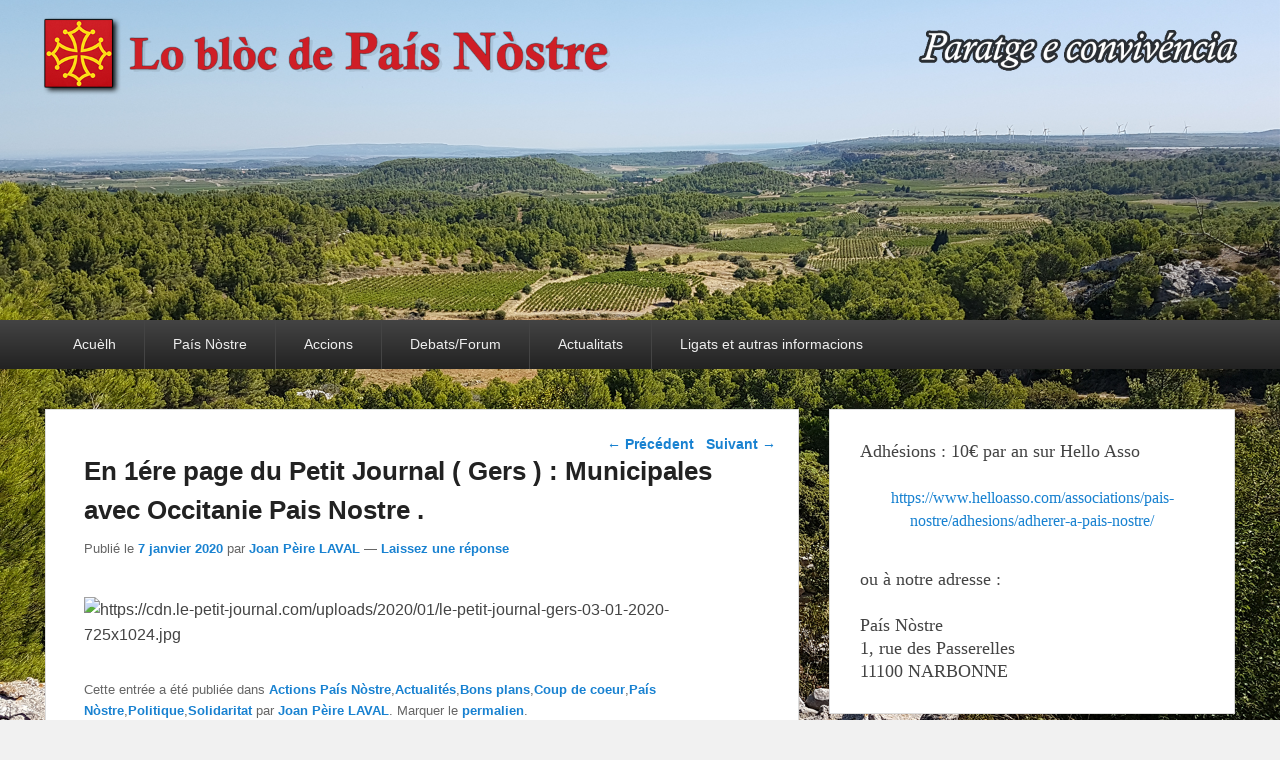

--- FILE ---
content_type: text/html; charset=UTF-8
request_url: https://pais-nostre.eu/2020/01/07/en-1ere-page-du-petit-journal-gers-municipales-avec-occitanie-pais-nostre/
body_size: 11153
content:
<!DOCTYPE html>
<html lang="fr-FR">
<head>
<meta charset="UTF-8" />
<link rel="profile" href="http://gmpg.org/xfn/11" />
<link rel="pingback" href="https://pais-nostre.eu/xmlrpc.php" />
<title>En 1ére page du Petit Journal ( Gers ) : Municipales avec Occitanie Pais Nostre . &#8211; País Nòstre</title>
<meta name="viewport" content="width=device-width, initial-scale=1.0"><link rel='dns-prefetch' href='//s.w.org' />
<link rel="alternate" type="application/rss+xml" title="País Nòstre &raquo; Flux" href="https://pais-nostre.eu/feed/" />
<link rel="alternate" type="application/rss+xml" title="País Nòstre &raquo; Flux des commentaires" href="https://pais-nostre.eu/comments/feed/" />
<link rel="alternate" type="application/rss+xml" title="País Nòstre &raquo; En 1ére page du Petit Journal ( Gers ) : Municipales avec Occitanie Pais Nostre . Flux des commentaires" href="https://pais-nostre.eu/2020/01/07/en-1ere-page-du-petit-journal-gers-municipales-avec-occitanie-pais-nostre/feed/" />
		<!-- This site uses the Google Analytics by ExactMetrics plugin v7.10.0 - Using Analytics tracking - https://www.exactmetrics.com/ -->
							<script
				src="//www.googletagmanager.com/gtag/js?id=UA-126792610-1"  data-cfasync="false" data-wpfc-render="false" type="text/javascript" async></script>
			<script data-cfasync="false" data-wpfc-render="false" type="text/javascript">
				var em_version = '7.10.0';
				var em_track_user = true;
				var em_no_track_reason = '';
				
								var disableStrs = [
															'ga-disable-UA-126792610-1',
									];

				/* Function to detect opted out users */
				function __gtagTrackerIsOptedOut() {
					for (var index = 0; index < disableStrs.length; index++) {
						if (document.cookie.indexOf(disableStrs[index] + '=true') > -1) {
							return true;
						}
					}

					return false;
				}

				/* Disable tracking if the opt-out cookie exists. */
				if (__gtagTrackerIsOptedOut()) {
					for (var index = 0; index < disableStrs.length; index++) {
						window[disableStrs[index]] = true;
					}
				}

				/* Opt-out function */
				function __gtagTrackerOptout() {
					for (var index = 0; index < disableStrs.length; index++) {
						document.cookie = disableStrs[index] + '=true; expires=Thu, 31 Dec 2099 23:59:59 UTC; path=/';
						window[disableStrs[index]] = true;
					}
				}

				if ('undefined' === typeof gaOptout) {
					function gaOptout() {
						__gtagTrackerOptout();
					}
				}
								window.dataLayer = window.dataLayer || [];

				window.ExactMetricsDualTracker = {
					helpers: {},
					trackers: {},
				};
				if (em_track_user) {
					function __gtagDataLayer() {
						dataLayer.push(arguments);
					}

					function __gtagTracker(type, name, parameters) {
						if (!parameters) {
							parameters = {};
						}

						if (parameters.send_to) {
							__gtagDataLayer.apply(null, arguments);
							return;
						}

						if (type === 'event') {
							
														parameters.send_to = exactmetrics_frontend.ua;
							__gtagDataLayer(type, name, parameters);
													} else {
							__gtagDataLayer.apply(null, arguments);
						}
					}

					__gtagTracker('js', new Date());
					__gtagTracker('set', {
						'developer_id.dNDMyYj': true,
											});
															__gtagTracker('config', 'UA-126792610-1', {"forceSSL":"true"} );
										window.gtag = __gtagTracker;										(function () {
						/* https://developers.google.com/analytics/devguides/collection/analyticsjs/ */
						/* ga and __gaTracker compatibility shim. */
						var noopfn = function () {
							return null;
						};
						var newtracker = function () {
							return new Tracker();
						};
						var Tracker = function () {
							return null;
						};
						var p = Tracker.prototype;
						p.get = noopfn;
						p.set = noopfn;
						p.send = function () {
							var args = Array.prototype.slice.call(arguments);
							args.unshift('send');
							__gaTracker.apply(null, args);
						};
						var __gaTracker = function () {
							var len = arguments.length;
							if (len === 0) {
								return;
							}
							var f = arguments[len - 1];
							if (typeof f !== 'object' || f === null || typeof f.hitCallback !== 'function') {
								if ('send' === arguments[0]) {
									var hitConverted, hitObject = false, action;
									if ('event' === arguments[1]) {
										if ('undefined' !== typeof arguments[3]) {
											hitObject = {
												'eventAction': arguments[3],
												'eventCategory': arguments[2],
												'eventLabel': arguments[4],
												'value': arguments[5] ? arguments[5] : 1,
											}
										}
									}
									if ('pageview' === arguments[1]) {
										if ('undefined' !== typeof arguments[2]) {
											hitObject = {
												'eventAction': 'page_view',
												'page_path': arguments[2],
											}
										}
									}
									if (typeof arguments[2] === 'object') {
										hitObject = arguments[2];
									}
									if (typeof arguments[5] === 'object') {
										Object.assign(hitObject, arguments[5]);
									}
									if ('undefined' !== typeof arguments[1].hitType) {
										hitObject = arguments[1];
										if ('pageview' === hitObject.hitType) {
											hitObject.eventAction = 'page_view';
										}
									}
									if (hitObject) {
										action = 'timing' === arguments[1].hitType ? 'timing_complete' : hitObject.eventAction;
										hitConverted = mapArgs(hitObject);
										__gtagTracker('event', action, hitConverted);
									}
								}
								return;
							}

							function mapArgs(args) {
								var arg, hit = {};
								var gaMap = {
									'eventCategory': 'event_category',
									'eventAction': 'event_action',
									'eventLabel': 'event_label',
									'eventValue': 'event_value',
									'nonInteraction': 'non_interaction',
									'timingCategory': 'event_category',
									'timingVar': 'name',
									'timingValue': 'value',
									'timingLabel': 'event_label',
									'page': 'page_path',
									'location': 'page_location',
									'title': 'page_title',
								};
								for (arg in args) {
																		if (!(!args.hasOwnProperty(arg) || !gaMap.hasOwnProperty(arg))) {
										hit[gaMap[arg]] = args[arg];
									} else {
										hit[arg] = args[arg];
									}
								}
								return hit;
							}

							try {
								f.hitCallback();
							} catch (ex) {
							}
						};
						__gaTracker.create = newtracker;
						__gaTracker.getByName = newtracker;
						__gaTracker.getAll = function () {
							return [];
						};
						__gaTracker.remove = noopfn;
						__gaTracker.loaded = true;
						window['__gaTracker'] = __gaTracker;
					})();
									} else {
										console.log("");
					(function () {
						function __gtagTracker() {
							return null;
						}

						window['__gtagTracker'] = __gtagTracker;
						window['gtag'] = __gtagTracker;
					})();
									}
			</script>
				<!-- / Google Analytics by ExactMetrics -->
				<script type="text/javascript">
			window._wpemojiSettings = {"baseUrl":"https:\/\/s.w.org\/images\/core\/emoji\/13.0.0\/72x72\/","ext":".png","svgUrl":"https:\/\/s.w.org\/images\/core\/emoji\/13.0.0\/svg\/","svgExt":".svg","source":{"concatemoji":"https:\/\/pais-nostre.eu\/wp-includes\/js\/wp-emoji-release.min.js?ver=5.5.17"}};
			!function(e,a,t){var n,r,o,i=a.createElement("canvas"),p=i.getContext&&i.getContext("2d");function s(e,t){var a=String.fromCharCode;p.clearRect(0,0,i.width,i.height),p.fillText(a.apply(this,e),0,0);e=i.toDataURL();return p.clearRect(0,0,i.width,i.height),p.fillText(a.apply(this,t),0,0),e===i.toDataURL()}function c(e){var t=a.createElement("script");t.src=e,t.defer=t.type="text/javascript",a.getElementsByTagName("head")[0].appendChild(t)}for(o=Array("flag","emoji"),t.supports={everything:!0,everythingExceptFlag:!0},r=0;r<o.length;r++)t.supports[o[r]]=function(e){if(!p||!p.fillText)return!1;switch(p.textBaseline="top",p.font="600 32px Arial",e){case"flag":return s([127987,65039,8205,9895,65039],[127987,65039,8203,9895,65039])?!1:!s([55356,56826,55356,56819],[55356,56826,8203,55356,56819])&&!s([55356,57332,56128,56423,56128,56418,56128,56421,56128,56430,56128,56423,56128,56447],[55356,57332,8203,56128,56423,8203,56128,56418,8203,56128,56421,8203,56128,56430,8203,56128,56423,8203,56128,56447]);case"emoji":return!s([55357,56424,8205,55356,57212],[55357,56424,8203,55356,57212])}return!1}(o[r]),t.supports.everything=t.supports.everything&&t.supports[o[r]],"flag"!==o[r]&&(t.supports.everythingExceptFlag=t.supports.everythingExceptFlag&&t.supports[o[r]]);t.supports.everythingExceptFlag=t.supports.everythingExceptFlag&&!t.supports.flag,t.DOMReady=!1,t.readyCallback=function(){t.DOMReady=!0},t.supports.everything||(n=function(){t.readyCallback()},a.addEventListener?(a.addEventListener("DOMContentLoaded",n,!1),e.addEventListener("load",n,!1)):(e.attachEvent("onload",n),a.attachEvent("onreadystatechange",function(){"complete"===a.readyState&&t.readyCallback()})),(n=t.source||{}).concatemoji?c(n.concatemoji):n.wpemoji&&n.twemoji&&(c(n.twemoji),c(n.wpemoji)))}(window,document,window._wpemojiSettings);
		</script>
		<style type="text/css">
img.wp-smiley,
img.emoji {
	display: inline !important;
	border: none !important;
	box-shadow: none !important;
	height: 1em !important;
	width: 1em !important;
	margin: 0 .07em !important;
	vertical-align: -0.1em !important;
	background: none !important;
	padding: 0 !important;
}
</style>
	<link rel='stylesheet' id='wp-block-library-css'  href='https://pais-nostre.eu/wp-includes/css/dist/block-library/style.min.css?ver=5.5.17' type='text/css' media='all' />
<link rel='stylesheet' id='wp-block-library-theme-css'  href='https://pais-nostre.eu/wp-includes/css/dist/block-library/theme.min.css?ver=5.5.17' type='text/css' media='all' />
<link rel='stylesheet' id='catch-evolution-style-css'  href='https://pais-nostre.eu/wp-content/themes/catch-evolution/style.css?ver=20210523-93523' type='text/css' media='all' />
<link rel='stylesheet' id='catch-evolution-block-style-css'  href='https://pais-nostre.eu/wp-content/themes/catch-evolution/css/blocks.css?ver=1.0' type='text/css' media='all' />
<link rel='stylesheet' id='genericons-css'  href='https://pais-nostre.eu/wp-content/themes/catch-evolution/genericons/genericons.css?ver=3.4.1' type='text/css' media='all' />
<link rel='stylesheet' id='catchevolution-responsive-css'  href='https://pais-nostre.eu/wp-content/themes/catch-evolution/css/responsive.css?ver=5.5.17' type='text/css' media='all' />
<script type='text/javascript' src='https://pais-nostre.eu/wp-content/plugins/google-analytics-dashboard-for-wp/assets/js/frontend-gtag.min.js?ver=7.10.0' id='exactmetrics-frontend-script-js'></script>
<script data-cfasync="false" data-wpfc-render="false" type="text/javascript" id='exactmetrics-frontend-script-js-extra'>/* <![CDATA[ */
var exactmetrics_frontend = {"js_events_tracking":"true","download_extensions":"zip,mp3,mpeg,pdf,docx,pptx,xlsx,rar","inbound_paths":"[{\"path\":\"\\\/go\\\/\",\"label\":\"affiliate\"},{\"path\":\"\\\/recommend\\\/\",\"label\":\"affiliate\"}]","home_url":"https:\/\/pais-nostre.eu","hash_tracking":"false","ua":"UA-126792610-1","v4_id":""};/* ]]> */
</script>
<script type='text/javascript' src='https://pais-nostre.eu/wp-includes/js/jquery/jquery.js?ver=1.12.4-wp' id='jquery-core-js'></script>
<script type='text/javascript' id='catchevolution-menu-js-extra'>
/* <![CDATA[ */
var screenReaderText = {"expand":"ouvrir le sous-menu","collapse":"fermer le sous-menu"};
/* ]]> */
</script>
<script type='text/javascript' src='https://pais-nostre.eu/wp-content/themes/catch-evolution/js/catchevolution-menu.min.js?ver=20171025' id='catchevolution-menu-js'></script>
<!--[if lt IE 9]>
<script type='text/javascript' src='https://pais-nostre.eu/wp-content/themes/catch-evolution/js/catchevolution-ielte8.min.js?ver=3.7.3' id='catchevolution-html5-js'></script>
<![endif]-->
<!--[if lte IE 6]>
<script type='text/javascript' src='https://pais-nostre.eu/wp-content/themes/catch-evolution/js/pngfix.min.js?ver=5.5.17' id='catchevolution-pngfix-js'></script>
<![endif]-->
<link rel="https://api.w.org/" href="https://pais-nostre.eu/wp-json/" /><link rel="alternate" type="application/json" href="https://pais-nostre.eu/wp-json/wp/v2/posts/6093" /><link rel="EditURI" type="application/rsd+xml" title="RSD" href="https://pais-nostre.eu/xmlrpc.php?rsd" />
<link rel="wlwmanifest" type="application/wlwmanifest+xml" href="https://pais-nostre.eu/wp-includes/wlwmanifest.xml" /> 
<link rel='prev' title='FR3 Occitanie / VIURE AL PAIS le 12 janvier à 10 h 55' href='https://pais-nostre.eu/2020/01/07/fr3-occitanie-viure-al-pais-le-12-janvier-a-10-h-55/' />
<link rel='next' title='Les trufficulteurs se fâchent' href='https://pais-nostre.eu/2020/01/08/les-trufficulteurs-se-fachent/' />
<meta name="generator" content="WordPress 5.5.17" />
<link rel="canonical" href="https://pais-nostre.eu/2020/01/07/en-1ere-page-du-petit-journal-gers-municipales-avec-occitanie-pais-nostre/" />
<link rel='shortlink' href='https://pais-nostre.eu/?p=6093' />
<link rel="alternate" type="application/json+oembed" href="https://pais-nostre.eu/wp-json/oembed/1.0/embed?url=https%3A%2F%2Fpais-nostre.eu%2F2020%2F01%2F07%2Fen-1ere-page-du-petit-journal-gers-municipales-avec-occitanie-pais-nostre%2F" />
<link rel="alternate" type="text/xml+oembed" href="https://pais-nostre.eu/wp-json/oembed/1.0/embed?url=https%3A%2F%2Fpais-nostre.eu%2F2020%2F01%2F07%2Fen-1ere-page-du-petit-journal-gers-municipales-avec-occitanie-pais-nostre%2F&#038;format=xml" />
<!-- refreshing cache --><style type="text/css">.recentcomments a{display:inline !important;padding:0 !important;margin:0 !important;}</style>	<style type="text/css">
			#site-details {
			position: absolute !important;
			clip: rect(1px 1px 1px 1px); /* IE6, IE7 */
			clip: rect(1px, 1px, 1px, 1px);
		}
		</style>
	<style type="text/css" id="custom-background-css">
body.custom-background { background-image: url("https://pais-nostre.eu/wp-content/uploads/2018/10/20180820_113512.jpg"); background-position: center center; background-size: cover; background-repeat: no-repeat; background-attachment: fixed; }
</style>
	</head>

<body class="post-template-default single single-post postid-6093 single-format-standard custom-background wp-embed-responsive right-sidebar">



<div id="page" class="hfeed site">

	
    
	<header id="branding" role="banner">
    	
    	<div id="header-content" class="clearfix">

        	<div class="wrapper">
				<div id="logo-wrap" class="clearfix"><!-- refreshing transient cache -->			<div id="site-details" class="normal">
												<p id="site-title"><a href="https://pais-nostre.eu/" title="País Nòstre" rel="home">País Nòstre</a></p>
														<p id="site-description">Paratge e Convivència</p>
					</div>
		</div><!-- #logo-wrap -->
            </div><!-- .wrapper -->

      	</div><!-- #header-content -->

    			<div id="header-image">
			<img src="https://pais-nostre.eu/wp-content/uploads/2022/02/cropped-banniere_joan-peire_v6.png" alt="" />
		</div>
	
	</header><!-- #branding -->

        
        <div id="header-menu">

                            <div id="access" class="menu-access-wrap clearfix">
                    <div id="mobile-primary-menu" class="mobile-menu-anchor primary-menu">
                        <button id="menu-toggle-primary" class="genericon genericon-menu">
                            <span class="mobile-menu-text">Menu</span>
                        </button>
                    </div><!-- #mobile-primary-menu -->

                    <div id="site-header-menu-primary" class="site-menu">
                        <nav id="access-primary-menu" class="main-navigation" role="navigation" aria-label="Premier menu">
                            <h3 class="screen-reader-text">Premier menu</h3>
                            <div class="menu-header-container wrapper"><ul class="menu"><li id="menu-item-56" class="menu-item menu-item-type-custom menu-item-object-custom menu-item-home menu-item-56"><a href="http://pais-nostre.eu">Acuèlh</a></li>
<li id="menu-item-163" class="menu-item menu-item-type-custom menu-item-object-custom menu-item-has-children menu-item-163"><a href="#">País Nòstre</a>
<ul class="sub-menu">
	<li id="menu-item-88" class="menu-item menu-item-type-taxonomy menu-item-object-category menu-item-88"><a href="https://pais-nostre.eu/category/pais-nostre/la-lettre-de-pais-nostre/">La Letra País Nòstre</a></li>
</ul>
</li>
<li id="menu-item-164" class="menu-item menu-item-type-custom menu-item-object-custom menu-item-has-children menu-item-164"><a href="#">Accions</a>
<ul class="sub-menu">
	<li id="menu-item-271" class="menu-item menu-item-type-taxonomy menu-item-object-category menu-item-271"><a href="https://pais-nostre.eu/category/memoria/">Memoria</a></li>
	<li id="menu-item-273" class="menu-item menu-item-type-taxonomy menu-item-object-category menu-item-273"><a href="https://pais-nostre.eu/category/economie/bolegadis/">Bolegadis</a></li>
	<li id="menu-item-272" class="menu-item menu-item-type-taxonomy menu-item-object-category menu-item-272"><a href="https://pais-nostre.eu/category/politique/municipales-2020/">Municipales 2020</a></li>
</ul>
</li>
<li id="menu-item-165" class="menu-item menu-item-type-custom menu-item-object-custom menu-item-has-children menu-item-165"><a href="#">Debats/Forum</a>
<ul class="sub-menu">
	<li id="menu-item-89" class="menu-item menu-item-type-taxonomy menu-item-object-category menu-item-89"><a href="https://pais-nostre.eu/category/langues/">Lengas</a></li>
	<li id="menu-item-86" class="menu-item menu-item-type-taxonomy menu-item-object-category menu-item-has-children menu-item-86"><a href="https://pais-nostre.eu/category/economie/">Economia</a>
	<ul class="sub-menu">
		<li id="menu-item-270" class="menu-item menu-item-type-taxonomy menu-item-object-category menu-item-270"><a href="https://pais-nostre.eu/category/economie/produit-en-occitanie/">Produit en Occitanie</a></li>
	</ul>
</li>
	<li id="menu-item-99" class="menu-item menu-item-type-taxonomy menu-item-object-category menu-item-99"><a href="https://pais-nostre.eu/category/traditions/">Tradicions</a></li>
	<li id="menu-item-94" class="menu-item menu-item-type-taxonomy menu-item-object-category current-post-ancestor current-menu-parent current-post-parent menu-item-94"><a href="https://pais-nostre.eu/category/politique/">Politica</a></li>
	<li id="menu-item-92" class="menu-item menu-item-type-taxonomy menu-item-object-category menu-item-92"><a href="https://pais-nostre.eu/category/environnement/">Environnament</a></li>
	<li id="menu-item-96" class="menu-item menu-item-type-taxonomy menu-item-object-category current-post-ancestor current-menu-parent current-post-parent menu-item-96"><a href="https://pais-nostre.eu/category/solidaritat/">Solidaritat</a></li>
</ul>
</li>
<li id="menu-item-166" class="menu-item menu-item-type-custom menu-item-object-custom menu-item-has-children menu-item-166"><a href="#">Actualitats</a>
<ul class="sub-menu">
	<li id="menu-item-87" class="menu-item menu-item-type-taxonomy menu-item-object-category menu-item-87"><a href="https://pais-nostre.eu/category/actualites/festivites/">Festivitats</a></li>
	<li id="menu-item-90" class="menu-item menu-item-type-taxonomy menu-item-object-category menu-item-90"><a href="https://pais-nostre.eu/category/loisirs-culture/livre/">Liuras</a></li>
	<li id="menu-item-84" class="menu-item menu-item-type-taxonomy menu-item-object-category menu-item-84"><a href="https://pais-nostre.eu/category/cuisine-gastronomie/">Gastronomia</a></li>
	<li id="menu-item-95" class="menu-item menu-item-type-taxonomy menu-item-object-category menu-item-95"><a href="https://pais-nostre.eu/category/sciences-et-technologies/">Sciéncias</a></li>
	<li id="menu-item-83" class="menu-item menu-item-type-taxonomy menu-item-object-category current-post-ancestor current-menu-parent current-post-parent menu-item-83"><a href="https://pais-nostre.eu/category/coup-de-coeur/">Còp de còr</a></li>
</ul>
</li>
<li id="menu-item-167" class="menu-item menu-item-type-custom menu-item-object-custom menu-item-has-children menu-item-167"><a href="#">Ligats et autras informacions</a>
<ul class="sub-menu">
	<li id="menu-item-146" class="menu-item menu-item-type-custom menu-item-object-custom menu-item-146"><a href="http://www.locirdoc.fr/">Le CIRDOC Béziers &#8211; Médiatèca national</a></li>
	<li id="menu-item-82" class="menu-item menu-item-type-taxonomy menu-item-object-category current-post-ancestor current-menu-parent current-post-parent menu-item-82"><a href="https://pais-nostre.eu/category/bons-plans/">Bons plans</a></li>
</ul>
</li>
</ul></div>                        </nav><!-- #access-primary-menu -->
                    </div><!-- #site-header-menu-primary -->
                </div><!-- #access -->
            
            
        </div><!-- #header-menu -->
    
	
	<div id="main" class="clearfix">
    	<div class="wrapper">

 			
            <div class="content-sidebar-wrap">

				
                <div id="primary">

                    
                    <div id="content" role="main">
                        
				
					<nav id="nav-single">
						<h3 class="assistive-text">Navigation dans les articles</h3>
						<span class="nav-previous"><a href="https://pais-nostre.eu/2020/01/07/fr3-occitanie-viure-al-pais-le-12-janvier-a-10-h-55/" rel="prev"><span class="meta-nav">&larr;</span> Précédent</a></span>
						<span class="nav-next"><a href="https://pais-nostre.eu/2020/01/08/les-trufficulteurs-se-fachent/" rel="next">Suivant <span class="meta-nav">&rarr;</span></a></span>
					</nav><!-- #nav-single -->

					
<article id="post-6093" class="post-6093 post type-post status-publish format-standard hentry category-actions category-actualites category-bons-plans category-coup-de-coeur category-pais-nostre category-politique category-solidaritat">
	<header class="entry-header">
		<h1 class="entry-title">En 1ére page du Petit Journal ( Gers ) : Municipales avec Occitanie Pais Nostre .</h1>

		            <div class="entry-meta">
                <span class="sep">Publié le </span><a href="https://pais-nostre.eu/2020/01/07/en-1ere-page-du-petit-journal-gers-municipales-avec-occitanie-pais-nostre/" title="19 h 03 min" rel="bookmark"><time class="entry-date updated" datetime="2020-01-07T19:03:45+01:00" pubdate>7 janvier 2020</time></a><span class="by-author"> <span class="sep"> par </span> <span class="author vcard"><a class="url fn n" href="https://pais-nostre.eu/admin-sp/joan-peire-laval/" title="Voir tous les posts par Joan Pèire LAVAL" rel="author">Joan Pèire LAVAL</a></span></span>                                    <span class="sep"> &mdash; </span>
                    <span class="comments-link">
                        <a href="https://pais-nostre.eu/2020/01/07/en-1ere-page-du-petit-journal-gers-municipales-avec-occitanie-pais-nostre/#respond">Laissez une réponse</a>                    </span>
                            </div><!-- .entry-meta -->
			</header><!-- .entry-header -->

	<div class="entry-content">
		<p><img loading="lazy" class="shrinkToFit" src="https://cdn.le-petit-journal.com/uploads/2020/01/le-petit-journal-gers-03-01-2020-725x1024.jpg" alt="https://cdn.le-petit-journal.com/uploads/2020/01/le-petit-journal-gers-03-01-2020-725x1024.jpg" width="413" height="584" /></p>
			</div><!-- .entry-content -->

	<footer class="entry-meta">
		Cette entrée a été publiée dans <a href="https://pais-nostre.eu/category/pais-nostre/actions/" rel="category tag">Actions País Nòstre</a>,<a href="https://pais-nostre.eu/category/actualites/" rel="category tag">Actualités</a>,<a href="https://pais-nostre.eu/category/bons-plans/" rel="category tag">Bons plans</a>,<a href="https://pais-nostre.eu/category/coup-de-coeur/" rel="category tag">Coup de coeur</a>,<a href="https://pais-nostre.eu/category/pais-nostre/" rel="category tag">País Nòstre</a>,<a href="https://pais-nostre.eu/category/politique/" rel="category tag">Politique</a>,<a href="https://pais-nostre.eu/category/solidaritat/" rel="category tag">Solidaritat</a> par <a href="https://pais-nostre.eu/admin-sp/joan-peire-laval/">Joan Pèire LAVAL</a>. Marquer le <a href="https://pais-nostre.eu/2020/01/07/en-1ere-page-du-petit-journal-gers-municipales-avec-occitanie-pais-nostre/" title="Permalien vers En 1ére page du Petit Journal ( Gers ) : Municipales avec Occitanie Pais Nostre ." rel="bookmark">permalien</a>.		
		
	</footer><!-- .entry-meta -->
</article><!-- #post-6093 -->


						<div id="comments">
	
	
	
		<div id="respond" class="comment-respond">
		<h3 id="reply-title" class="comment-reply-title">Laisser un commentaire <small><a rel="nofollow" id="cancel-comment-reply-link" href="/2020/01/07/en-1ere-page-du-petit-journal-gers-municipales-avec-occitanie-pais-nostre/#respond" style="display:none;">Annuler la réponse</a></small></h3><form action="https://pais-nostre.eu/wp-comments-post.php" method="post" id="commentform" class="comment-form"><p class="comment-notes"><span id="email-notes">Votre adresse de messagerie ne sera pas publiée.</span> Les champs obligatoires sont indiqués avec <span class="required">*</span></p><p class="comment-form-comment"><label for="comment">Commentaire</label> <textarea id="comment" name="comment" cols="45" rows="8" maxlength="65525" required="required"></textarea></p><p class="comment-form-author"><label for="author">Nom</label> <span class="required">*</span><input id="author" name="author" type="text" value="" size="30" aria-required='true' /></p>
<p class="comment-form-email"><label for="email">E-mail</label> <span class="required">*</span><input id="email" name="email" type="text" value="" size="30" aria-required='true' /></p>
<p class="comment-form-url"><label for="url">Site web</label> <input id="url" name="url" type="text" value="" size="30" maxlength="200" /></p>
<p class="form-submit"><input name="submit" type="submit" id="submit" class="submit" value="Laisser un commentaire" /> <input type='hidden' name='comment_post_ID' value='6093' id='comment_post_ID' />
<input type='hidden' name='comment_parent' id='comment_parent' value='0' />
</p><p style="display: none;"><input type="hidden" id="akismet_comment_nonce" name="akismet_comment_nonce" value="ba6bc11b42" /></p><p style="display: none !important;"><label>&#916;<textarea name="ak_hp_textarea" cols="45" rows="8" maxlength="100"></textarea></label><input type="hidden" id="ak_js_1" name="ak_js" value="59"/><script>document.getElementById( "ak_js_1" ).setAttribute( "value", ( new Date() ).getTime() );</script></p></form>	</div><!-- #respond -->
	
</div><!-- #comments -->
				
			</div><!-- #content -->
		</div><!-- #primary -->
        
    <div id="secondary" class="widget-area" role="complementary">
		<aside id="custom_html-3" class="widget_text widget widget_custom_html"><div class="textwidget custom-html-widget"><h2 style="text-align: left;"><span style="font-family: trebuchet ms, geneva; font-size: large;">
Adhésions : 10€ par an sur Hello Asso
	
	<br><p style="text-align: center;"><span style="font-family: trebuchet ms, geneva; font-size: medium;"><a href="https://www.helloasso.com/associations/pais-nostre/adhesions/adherer-a-pais-nostre/"><br>https://www.helloasso.com/associations/pais-nostre/adhesions/adherer-a-pais-nostre/</a></span></p>ou à notre adresse :<br><br>
País Nòstre<br>
1, rue des Passerelles<br>
11100 NARBONNE
</span></h2>
</div></aside><aside id="widget_catchevolution_social_widget-2" class="widget widget_widget_catchevolution_social_widget"><h3 class="widget-title">Réseaux</h3>
		<div class="social-profile"><ul><li class="facebook"><a href="http://facebook.com/lopaisnostre/" title="Facebook" target="_blank">Facebook</a></li><li class="email"><a href="mailto:lopaisnostre@gmail.com" title="E-mail" target="_blank">E-mail</a></li>
		</ul></div></aside><aside id="search-2" class="widget widget_search">	<form method="get" id="searchform" action="https://pais-nostre.eu/">
		<label for="s" class="assistive-text">Recherche</label>
		<input type="text" class="field" name="s" id="s" placeholder="Rechercher..." />
		<input type="submit" class="submit" name="submit" id="searchsubmit" value="Recherche" />
	</form>
</aside><aside id="tag_cloud-3" class="widget widget_tag_cloud"><h3 class="widget-title">Tags</h3><div class="tagcloud"><a href="https://pais-nostre.eu/tag/8-juillet-2023/" class="tag-cloud-link tag-link-79 tag-link-position-1" style="font-size: 8pt;" aria-label="8 juillet 2023 (1 élément)">8 juillet 2023</a>
<a href="https://pais-nostre.eu/tag/bolegadis/" class="tag-cloud-link tag-link-47 tag-link-position-2" style="font-size: 8pt;" aria-label="Bolegadis (1 élément)">Bolegadis</a>
<a href="https://pais-nostre.eu/tag/beziers/" class="tag-cloud-link tag-link-71 tag-link-position-3" style="font-size: 8pt;" aria-label="Béziers (1 élément)">Béziers</a>
<a href="https://pais-nostre.eu/tag/carles-puigdemont/" class="tag-cloud-link tag-link-76 tag-link-position-4" style="font-size: 8pt;" aria-label="Carles Puigdemont (1 élément)">Carles Puigdemont</a>
<a href="https://pais-nostre.eu/tag/castell/" class="tag-cloud-link tag-link-56 tag-link-position-5" style="font-size: 8pt;" aria-label="castell (1 élément)">castell</a>
<a href="https://pais-nostre.eu/tag/catalogne/" class="tag-cloud-link tag-link-74 tag-link-position-6" style="font-size: 8pt;" aria-label="Catalogne (1 élément)">Catalogne</a>
<a href="https://pais-nostre.eu/tag/catalonha/" class="tag-cloud-link tag-link-39 tag-link-position-7" style="font-size: 8pt;" aria-label="Catalonha (1 élément)">Catalonha</a>
<a href="https://pais-nostre.eu/tag/concurs/" class="tag-cloud-link tag-link-57 tag-link-position-8" style="font-size: 8pt;" aria-label="concurs (1 élément)">concurs</a>
<a href="https://pais-nostre.eu/tag/conference/" class="tag-cloud-link tag-link-43 tag-link-position-9" style="font-size: 8pt;" aria-label="conférence (1 élément)">conférence</a>
<a href="https://pais-nostre.eu/tag/cultura/" class="tag-cloud-link tag-link-70 tag-link-position-10" style="font-size: 8pt;" aria-label="Cultura (1 élément)">Cultura</a>
<a href="https://pais-nostre.eu/tag/dimecres/" class="tag-cloud-link tag-link-63 tag-link-position-11" style="font-size: 8pt;" aria-label="dimecres (1 élément)">dimecres</a>
<a href="https://pais-nostre.eu/tag/durban-corbieres/" class="tag-cloud-link tag-link-78 tag-link-position-12" style="font-size: 8pt;" aria-label="Durban-Corbières (1 élément)">Durban-Corbières</a>
<a href="https://pais-nostre.eu/tag/foire/" class="tag-cloud-link tag-link-59 tag-link-position-13" style="font-size: 8pt;" aria-label="Foire (1 élément)">Foire</a>
<a href="https://pais-nostre.eu/tag/fr3/" class="tag-cloud-link tag-link-32 tag-link-position-14" style="font-size: 8pt;" aria-label="FR3 (1 élément)">FR3</a>
<a href="https://pais-nostre.eu/tag/france-3/" class="tag-cloud-link tag-link-55 tag-link-position-15" style="font-size: 8pt;" aria-label="France 3 (1 élément)">France 3</a>
<a href="https://pais-nostre.eu/tag/gisela-naconaski/" class="tag-cloud-link tag-link-45 tag-link-position-16" style="font-size: 8pt;" aria-label="Gisela Naconaski (1 élément)">Gisela Naconaski</a>
<a href="https://pais-nostre.eu/tag/govern/" class="tag-cloud-link tag-link-41 tag-link-position-17" style="font-size: 8pt;" aria-label="govern (1 élément)">govern</a>
<a href="https://pais-nostre.eu/tag/ives-roqueta/" class="tag-cloud-link tag-link-69 tag-link-position-18" style="font-size: 8pt;" aria-label="Ives Roqueta (1 élément)">Ives Roqueta</a>
<a href="https://pais-nostre.eu/tag/jean-pierre-laval/" class="tag-cloud-link tag-link-46 tag-link-position-19" style="font-size: 8pt;" aria-label="Jean Pierre LAVAL (1 élément)">Jean Pierre LAVAL</a>
<a href="https://pais-nostre.eu/tag/josep-anglada/" class="tag-cloud-link tag-link-62 tag-link-position-20" style="font-size: 8pt;" aria-label="Josèp Anglada (1 élément)">Josèp Anglada</a>
<a href="https://pais-nostre.eu/tag/languedoc/" class="tag-cloud-link tag-link-68 tag-link-position-21" style="font-size: 16.4pt;" aria-label="Languedoc (2 éléments)">Languedoc</a>
<a href="https://pais-nostre.eu/tag/letra/" class="tag-cloud-link tag-link-40 tag-link-position-22" style="font-size: 8pt;" aria-label="letra (1 élément)">letra</a>
<a href="https://pais-nostre.eu/tag/lozere/" class="tag-cloud-link tag-link-65 tag-link-position-23" style="font-size: 8pt;" aria-label="Lozère (1 élément)">Lozère</a>
<a href="https://pais-nostre.eu/tag/mercredi/" class="tag-cloud-link tag-link-50 tag-link-position-24" style="font-size: 8pt;" aria-label="mercredi (1 élément)">mercredi</a>
<a href="https://pais-nostre.eu/tag/messe-occitane/" class="tag-cloud-link tag-link-80 tag-link-position-25" style="font-size: 8pt;" aria-label="messe occitane (1 élément)">messe occitane</a>
<a href="https://pais-nostre.eu/tag/montpellier/" class="tag-cloud-link tag-link-60 tag-link-position-26" style="font-size: 8pt;" aria-label="Montpellier (1 élément)">Montpellier</a>
<a href="https://pais-nostre.eu/tag/municipales-2020/" class="tag-cloud-link tag-link-58 tag-link-position-27" style="font-size: 8pt;" aria-label="Municipales 2020 (1 élément)">Municipales 2020</a>
<a href="https://pais-nostre.eu/tag/meteo/" class="tag-cloud-link tag-link-67 tag-link-position-28" style="font-size: 16.4pt;" aria-label="météo (2 éléments)">météo</a>
<a href="https://pais-nostre.eu/tag/narbonne/" class="tag-cloud-link tag-link-49 tag-link-position-29" style="font-size: 8pt;" aria-label="Narbonne (1 élément)">Narbonne</a>
<a href="https://pais-nostre.eu/tag/nicolas-garcia/" class="tag-cloud-link tag-link-75 tag-link-position-30" style="font-size: 8pt;" aria-label="Nicolas Garcia (1 élément)">Nicolas Garcia</a>
<a href="https://pais-nostre.eu/tag/occitanie/" class="tag-cloud-link tag-link-54 tag-link-position-31" style="font-size: 8pt;" aria-label="Occitanie (1 élément)">Occitanie</a>
<a href="https://pais-nostre.eu/tag/ostal-occitan-narbonne/" class="tag-cloud-link tag-link-42 tag-link-position-32" style="font-size: 22pt;" aria-label="Ostal Occitan Narbonne (3 éléments)">Ostal Occitan Narbonne</a>
<a href="https://pais-nostre.eu/tag/quim-torra/" class="tag-cloud-link tag-link-38 tag-link-position-33" style="font-size: 8pt;" aria-label="Quim Torra (1 élément)">Quim Torra</a>
<a href="https://pais-nostre.eu/tag/region-occitanie/" class="tag-cloud-link tag-link-66 tag-link-position-34" style="font-size: 8pt;" aria-label="Région Occitanie (1 élément)">Région Occitanie</a>
<a href="https://pais-nostre.eu/tag/suisse/" class="tag-cloud-link tag-link-44 tag-link-position-35" style="font-size: 8pt;" aria-label="Suisse (1 élément)">Suisse</a>
<a href="https://pais-nostre.eu/tag/toulouse/" class="tag-cloud-link tag-link-35 tag-link-position-36" style="font-size: 8pt;" aria-label="Toulouse (1 élément)">Toulouse</a>
<a href="https://pais-nostre.eu/tag/tv/" class="tag-cloud-link tag-link-34 tag-link-position-37" style="font-size: 16.4pt;" aria-label="TV (2 éléments)">TV</a>
<a href="https://pais-nostre.eu/tag/viure-al-pais/" class="tag-cloud-link tag-link-33 tag-link-position-38" style="font-size: 8pt;" aria-label="Viure al pais (1 élément)">Viure al pais</a></div>
</aside><aside id="media_image-3" class="widget widget_media_image"><img width="450" height="114" src="https://pais-nostre.eu/wp-content/uploads/2018/10/logo_v2.png" class="image wp-image-176  attachment-450x114 size-450x114" alt="" loading="lazy" style="max-width: 100%; height: auto;" srcset="https://pais-nostre.eu/wp-content/uploads/2018/10/logo_v2.png 630w, https://pais-nostre.eu/wp-content/uploads/2018/10/logo_v2-300x76.png 300w" sizes="(max-width: 450px) 100vw, 450px" /></aside><aside id="categories-3" class="widget widget_categories"><h3 class="widget-title">Catégories</h3>
			<ul>
					<li class="cat-item cat-item-4"><a href="https://pais-nostre.eu/category/pais-nostre/actions/" title="Les actions menées par País Nòstre, ses participations">Actions País Nòstre</a>
</li>
	<li class="cat-item cat-item-5"><a href="https://pais-nostre.eu/category/actualites/">Actualités</a>
</li>
	<li class="cat-item cat-item-73"><a href="https://pais-nostre.eu/category/economie/bolegadis/" title="Lo Think Tank d&#039;Occitanie">Bolegadis</a>
</li>
	<li class="cat-item cat-item-7"><a href="https://pais-nostre.eu/category/bons-plans/">Bons plans</a>
</li>
	<li class="cat-item cat-item-8"><a href="https://pais-nostre.eu/category/coup-de-coeur/">Coup de coeur</a>
</li>
	<li class="cat-item cat-item-9"><a href="https://pais-nostre.eu/category/cuisine-gastronomie/">Cuisine/Gastronomie</a>
</li>
	<li class="cat-item cat-item-10"><a href="https://pais-nostre.eu/category/debat-forum/">Débat/Forum</a>
</li>
	<li class="cat-item cat-item-11"><a href="https://pais-nostre.eu/category/economie/">Economie</a>
</li>
	<li class="cat-item cat-item-16"><a href="https://pais-nostre.eu/category/environnement/">Environnement</a>
</li>
	<li class="cat-item cat-item-12"><a href="https://pais-nostre.eu/category/actualites/festivites/">Festivités</a>
</li>
	<li class="cat-item cat-item-13"><a href="https://pais-nostre.eu/category/pais-nostre/la-lettre-de-pais-nostre/">La Lettre de País Nòstre</a>
</li>
	<li class="cat-item cat-item-30"><a href="https://pais-nostre.eu/category/langues/">Langues</a>
</li>
	<li class="cat-item cat-item-37"><a href="https://pais-nostre.eu/category/liens-et-autres-infos/" title="Liens des ressources sur la culture et la langue occitane, autres infos ">Liens et autres infos</a>
</li>
	<li class="cat-item cat-item-14"><a href="https://pais-nostre.eu/category/loisirs-culture/livre/">Livre</a>
</li>
	<li class="cat-item cat-item-15"><a href="https://pais-nostre.eu/category/loisirs-culture/">Loisirs/Culture</a>
</li>
	<li class="cat-item cat-item-61"><a href="https://pais-nostre.eu/category/memoria/">Memoria</a>
</li>
	<li class="cat-item cat-item-72"><a href="https://pais-nostre.eu/category/politique/municipales-2020/" title="Las actualitats e accions per presentar los elegits de Pais Nòstre ">Municipales 2020</a>
</li>
	<li class="cat-item cat-item-1"><a href="https://pais-nostre.eu/category/non-classe/">Non classé</a>
</li>
	<li class="cat-item cat-item-36"><a href="https://pais-nostre.eu/category/pais-nostre/" title="L&#039;association País Nòstre : ses fondateurs, son histoire, ses actions, les permanences, le devenir...">País Nòstre</a>
</li>
	<li class="cat-item cat-item-17"><a href="https://pais-nostre.eu/category/politique/">Politique</a>
</li>
	<li class="cat-item cat-item-64"><a href="https://pais-nostre.eu/category/economie/produit-en-occitanie/">Produit en Occitanie</a>
</li>
	<li class="cat-item cat-item-18"><a href="https://pais-nostre.eu/category/sciences-et-technologies/">Sciences et Technologies</a>
</li>
	<li class="cat-item cat-item-19"><a href="https://pais-nostre.eu/category/solidaritat/">Solidaritat</a>
</li>
	<li class="cat-item cat-item-3"><a href="https://pais-nostre.eu/category/traditions/">Traditions</a>
</li>
	<li class="cat-item cat-item-22"><a href="https://pais-nostre.eu/category/video/">Vidéo</a>
</li>
	<li class="cat-item cat-item-23"><a href="https://pais-nostre.eu/category/voyages/">Voyages</a>
</li>
			</ul>

			</aside>
			
    </div><!-- #secondary .widget-area -->
		</div><!-- #content-sidebar-wrap -->
           
	</div><!-- .wrapper -->
</div><!-- #main -->

    

<footer id="colophon" role="contentinfo">
	
<div id="supplementary" class="three">
	<div class="wrapper">
		        <div id="first" class="widget-area" role="complementary">
                    </div><!-- #first .widget-area -->
            
                <div id="second" class="widget-area" role="complementary">
            <aside id="recent-comments-3" class="widget widget_recent_comments"><h3 class="widget-title">Commentaires récents</h3><ul id="recentcomments"><li class="recentcomments"><span class="comment-author-link">JACOB</span> dans <a href="https://pais-nostre.eu/2026/01/06/continuez-a-faire-signer-la-pour-les-chateaux-cathares/#comment-42483">Continuez à partager et faire signer la pétition pour les châteaux cathares</a></li><li class="recentcomments"><span class="comment-author-link">Del Vals marie</span> dans <a href="https://pais-nostre.eu/2025/12/30/lien-pour-signer-la-petition/#comment-42340">Lien pour signer la pétition</a></li><li class="recentcomments"><span class="comment-author-link">Borin Marie-Claude</span> dans <a href="https://pais-nostre.eu/2025/12/23/petition-defendons-les-chateaux-cathares-3787-signatures/#comment-42260">Pétition   Défendons les Châteaux Cathares : 3787 signatures</a></li><li class="recentcomments"><span class="comment-author-link">Hudon Jacky</span> dans <a href="https://pais-nostre.eu/2025/12/15/lien-pour-signer-la-petition-defense-des-chateaux-cathares/#comment-41693">Lien pour signer la pétition défense des châteaux Cathares</a></li><li class="recentcomments"><span class="comment-author-link">Brembilla Michel</span> dans <a href="https://pais-nostre.eu/2025/12/08/lien-pour-signer-la-petition-chateaux-cathares/#comment-41412">Lien pour signer la pétition châteaux Cathares</a></li></ul></aside>
		<aside id="recent-posts-4" class="widget widget_recent_entries">
		<h3 class="widget-title">Articles récents</h3>
		<ul>
											<li>
					<a href="https://pais-nostre.eu/2026/01/20/dictada-occitana-dissabte-31-de-genier/">Dictada occitana dissabte 31 de geniér</a>
									</li>
											<li>
					<a href="https://pais-nostre.eu/2026/01/20/le-frere-bernard-a-mar-nostra-sur-radio-lengadoc/">Le frère Bernard à Mar Nòstra sur Ràdio Lengadòc</a>
									</li>
											<li>
					<a href="https://pais-nostre.eu/2026/01/20/le-film-bogre-ce-soir-a-19-h-au-cgr-a-narbonne/">Le film BOGRE ce soir à 19 h au CGR à Narbonne</a>
									</li>
											<li>
					<a href="https://pais-nostre.eu/2026/01/20/decouvertes-occitanes-2/">Découvertes Occitanes</a>
									</li>
											<li>
					<a href="https://pais-nostre.eu/2026/01/20/estats-units-amnistia-internacional-alerta-vilaweb-cat/">ESTATS UNITS  / ALERTA d&rsquo;AMNISTIA INTERNACIONAL     VilaWeb.cat</a>
									</li>
					</ul>

		</aside>        </div><!-- #second .widget-area -->
            
                <div id="third" class="widget-area" role="complementary">
            <aside id="archives-4" class="widget widget_archive"><h3 class="widget-title">Archives</h3>
			<ul>
					<li><a href='https://pais-nostre.eu/2026/01/'>janvier 2026</a></li>
	<li><a href='https://pais-nostre.eu/2025/12/'>décembre 2025</a></li>
	<li><a href='https://pais-nostre.eu/2025/11/'>novembre 2025</a></li>
	<li><a href='https://pais-nostre.eu/2025/10/'>octobre 2025</a></li>
	<li><a href='https://pais-nostre.eu/2025/09/'>septembre 2025</a></li>
	<li><a href='https://pais-nostre.eu/2025/08/'>août 2025</a></li>
	<li><a href='https://pais-nostre.eu/2025/07/'>juillet 2025</a></li>
	<li><a href='https://pais-nostre.eu/2025/06/'>juin 2025</a></li>
	<li><a href='https://pais-nostre.eu/2025/05/'>mai 2025</a></li>
	<li><a href='https://pais-nostre.eu/2025/04/'>avril 2025</a></li>
	<li><a href='https://pais-nostre.eu/2025/03/'>mars 2025</a></li>
	<li><a href='https://pais-nostre.eu/2025/02/'>février 2025</a></li>
	<li><a href='https://pais-nostre.eu/2025/01/'>janvier 2025</a></li>
	<li><a href='https://pais-nostre.eu/2024/12/'>décembre 2024</a></li>
	<li><a href='https://pais-nostre.eu/2024/11/'>novembre 2024</a></li>
	<li><a href='https://pais-nostre.eu/2024/10/'>octobre 2024</a></li>
	<li><a href='https://pais-nostre.eu/2024/09/'>septembre 2024</a></li>
	<li><a href='https://pais-nostre.eu/2024/08/'>août 2024</a></li>
	<li><a href='https://pais-nostre.eu/2024/07/'>juillet 2024</a></li>
	<li><a href='https://pais-nostre.eu/2024/06/'>juin 2024</a></li>
	<li><a href='https://pais-nostre.eu/2024/05/'>mai 2024</a></li>
	<li><a href='https://pais-nostre.eu/2024/04/'>avril 2024</a></li>
	<li><a href='https://pais-nostre.eu/2024/03/'>mars 2024</a></li>
	<li><a href='https://pais-nostre.eu/2024/02/'>février 2024</a></li>
	<li><a href='https://pais-nostre.eu/2024/01/'>janvier 2024</a></li>
	<li><a href='https://pais-nostre.eu/2023/12/'>décembre 2023</a></li>
	<li><a href='https://pais-nostre.eu/2023/11/'>novembre 2023</a></li>
	<li><a href='https://pais-nostre.eu/2023/10/'>octobre 2023</a></li>
	<li><a href='https://pais-nostre.eu/2023/09/'>septembre 2023</a></li>
	<li><a href='https://pais-nostre.eu/2023/08/'>août 2023</a></li>
	<li><a href='https://pais-nostre.eu/2023/07/'>juillet 2023</a></li>
	<li><a href='https://pais-nostre.eu/2023/06/'>juin 2023</a></li>
	<li><a href='https://pais-nostre.eu/2023/05/'>mai 2023</a></li>
	<li><a href='https://pais-nostre.eu/2023/04/'>avril 2023</a></li>
	<li><a href='https://pais-nostre.eu/2023/03/'>mars 2023</a></li>
	<li><a href='https://pais-nostre.eu/2023/02/'>février 2023</a></li>
	<li><a href='https://pais-nostre.eu/2023/01/'>janvier 2023</a></li>
	<li><a href='https://pais-nostre.eu/2022/12/'>décembre 2022</a></li>
	<li><a href='https://pais-nostre.eu/2022/11/'>novembre 2022</a></li>
	<li><a href='https://pais-nostre.eu/2022/10/'>octobre 2022</a></li>
	<li><a href='https://pais-nostre.eu/2022/09/'>septembre 2022</a></li>
	<li><a href='https://pais-nostre.eu/2022/08/'>août 2022</a></li>
	<li><a href='https://pais-nostre.eu/2022/07/'>juillet 2022</a></li>
	<li><a href='https://pais-nostre.eu/2022/06/'>juin 2022</a></li>
	<li><a href='https://pais-nostre.eu/2022/05/'>mai 2022</a></li>
	<li><a href='https://pais-nostre.eu/2022/04/'>avril 2022</a></li>
	<li><a href='https://pais-nostre.eu/2022/03/'>mars 2022</a></li>
	<li><a href='https://pais-nostre.eu/2022/02/'>février 2022</a></li>
	<li><a href='https://pais-nostre.eu/2022/01/'>janvier 2022</a></li>
	<li><a href='https://pais-nostre.eu/2021/12/'>décembre 2021</a></li>
	<li><a href='https://pais-nostre.eu/2021/11/'>novembre 2021</a></li>
	<li><a href='https://pais-nostre.eu/2021/10/'>octobre 2021</a></li>
	<li><a href='https://pais-nostre.eu/2021/09/'>septembre 2021</a></li>
	<li><a href='https://pais-nostre.eu/2021/08/'>août 2021</a></li>
	<li><a href='https://pais-nostre.eu/2021/07/'>juillet 2021</a></li>
	<li><a href='https://pais-nostre.eu/2021/06/'>juin 2021</a></li>
	<li><a href='https://pais-nostre.eu/2021/05/'>mai 2021</a></li>
	<li><a href='https://pais-nostre.eu/2021/04/'>avril 2021</a></li>
	<li><a href='https://pais-nostre.eu/2021/03/'>mars 2021</a></li>
	<li><a href='https://pais-nostre.eu/2021/02/'>février 2021</a></li>
	<li><a href='https://pais-nostre.eu/2021/01/'>janvier 2021</a></li>
	<li><a href='https://pais-nostre.eu/2020/12/'>décembre 2020</a></li>
	<li><a href='https://pais-nostre.eu/2020/11/'>novembre 2020</a></li>
	<li><a href='https://pais-nostre.eu/2020/10/'>octobre 2020</a></li>
	<li><a href='https://pais-nostre.eu/2020/09/'>septembre 2020</a></li>
	<li><a href='https://pais-nostre.eu/2020/08/'>août 2020</a></li>
	<li><a href='https://pais-nostre.eu/2020/07/'>juillet 2020</a></li>
	<li><a href='https://pais-nostre.eu/2020/06/'>juin 2020</a></li>
	<li><a href='https://pais-nostre.eu/2020/05/'>mai 2020</a></li>
	<li><a href='https://pais-nostre.eu/2020/04/'>avril 2020</a></li>
	<li><a href='https://pais-nostre.eu/2020/03/'>mars 2020</a></li>
	<li><a href='https://pais-nostre.eu/2020/02/'>février 2020</a></li>
	<li><a href='https://pais-nostre.eu/2020/01/'>janvier 2020</a></li>
	<li><a href='https://pais-nostre.eu/2019/12/'>décembre 2019</a></li>
	<li><a href='https://pais-nostre.eu/2019/11/'>novembre 2019</a></li>
	<li><a href='https://pais-nostre.eu/2019/10/'>octobre 2019</a></li>
	<li><a href='https://pais-nostre.eu/2019/09/'>septembre 2019</a></li>
	<li><a href='https://pais-nostre.eu/2019/08/'>août 2019</a></li>
	<li><a href='https://pais-nostre.eu/2019/07/'>juillet 2019</a></li>
	<li><a href='https://pais-nostre.eu/2019/06/'>juin 2019</a></li>
	<li><a href='https://pais-nostre.eu/2019/05/'>mai 2019</a></li>
	<li><a href='https://pais-nostre.eu/2019/04/'>avril 2019</a></li>
	<li><a href='https://pais-nostre.eu/2019/03/'>mars 2019</a></li>
	<li><a href='https://pais-nostre.eu/2019/02/'>février 2019</a></li>
	<li><a href='https://pais-nostre.eu/2019/01/'>janvier 2019</a></li>
	<li><a href='https://pais-nostre.eu/2018/12/'>décembre 2018</a></li>
	<li><a href='https://pais-nostre.eu/2018/11/'>novembre 2018</a></li>
	<li><a href='https://pais-nostre.eu/2018/10/'>octobre 2018</a></li>
			</ul>

			</aside>        </div><!-- #third .widget-area -->
           	</div><!-- .wrapper -->
</div><!-- #supplementary -->    
	<div id="site-generator">	
    	<div class="wrapper">	
			
		<div class="social-profile"><ul><li class="facebook"><a href="http://facebook.com/lopaisnostre/" title="Facebook" target="_blank">Facebook</a></li><li class="email"><a href="mailto:lopaisnostre@gmail.com" title="E-mail" target="_blank">E-mail</a></li>
		</ul></div><div class="copyright">Copyright &copy; 2026 <a href="http://pais-nostre.eu/" title="País Nòstre" ><span>País Nòstre</span></a> Tous droits réservés. </div><div class="powered"><span class="theme-name">Thème : Catch Evolution par</span><span class="theme-author"><a href="https://catchthemes.com/" target="_blank" title="Thèmes Catch">Thèmes Catch</a></span></div> 
       	</div><!-- .wrapper -->
    </div><!-- #site-generator -->
       
</footer><!-- #colophon -->

</div><!-- #page -->


<!-- refreshing cache --><script type='text/javascript' src='https://pais-nostre.eu/wp-content/themes/catch-evolution/js/catchevolution-fitvids.min.js?ver=20130324' id='jquery-fitvids-js'></script>
<script type='text/javascript' src='https://pais-nostre.eu/wp-includes/js/comment-reply.min.js?ver=5.5.17' id='comment-reply-js'></script>
<script type='text/javascript' src='https://pais-nostre.eu/wp-includes/js/wp-embed.min.js?ver=5.5.17' id='wp-embed-js'></script>

</body>
</html>